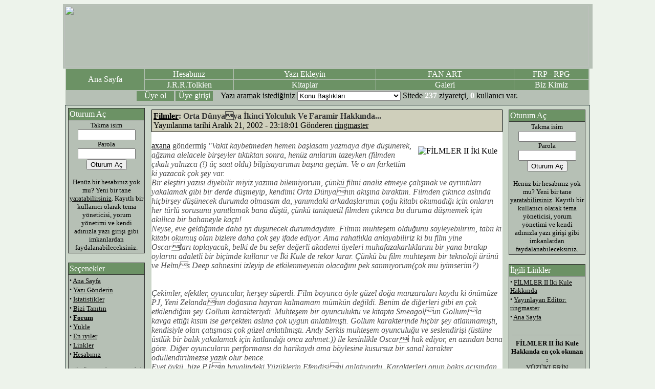

--- FILE ---
content_type: text/html
request_url: http://www.yuzuklerinefendisi.com/article.php?thold=-1&mode=flat&order=0&sid=866
body_size: 25264
content:
























































<!DOCTYPE HTML PUBLIC "-//W3C//DTD HTML 4.01 Transitional//EN">
<html>
<head>
<title>Yuzuklerin Efendisi / Turkiye      LOTR / Turkey</title>
<META HTTP-EQUIV="Content-Type" CONTENT="text/html; charset=utf-8">
<META NAME="AUTHOR" CONTENT="Yuzuklerin Efendisi / Turkiye      LOTR / Turkey">
<META NAME="COPYRIGHT" CONTENT="Copyright (c) 2001 by Yuzuklerin Efendisi / Turkiye      LOTR / Turkey">
<META NAME="KEYWORDS" CONTENT="Yuzuklerin Efendisi, Tolkien, yuzuk Kardesligi ,Turkiye , Gandalf, Frodo, FRP, Ring, Lord of the Rings, Ring ">
<META NAME="DESCRIPTION" CONTENT="Yuzuklerin Efendisi">
<LINK REL="StyleSheet" HREF="themes/deviantNuke/style/style.css" TYPE="text/css">


<link rel="icon" href="images/site.ico" type="image/x-icon"><SCRIPT type="text/javascript">
<!--
function showimage() {
if (!document.images)
return
document.images.avatar.src=
'http://www.yuzuklerinefendisi.com/images/forum/avatar/' + document.Register.user_avatar.options[document.Register.user_avatar.selectedIndex].value
}
//-->
</SCRIPT>

<SCRIPT type="text/javascript">

<!--
function x () {
return;
}

function DoSmilie(addSmilie) {

var addSmilie;
var revisedMessage;
var currentMessage = document.coolsus.message.value;
revisedMessage = currentMessage+addSmilie;
document.coolsus.message.value=revisedMessage;
document.coolsus.message.focus();
return;
}

function DoPrompt(action) {
var revisedMessage;
var currentMessage = document.coolsus.message.value;

if (action == "url") {
var thisURL = prompt("Enter the URL for the link you want to add.", "http://");
var thisTitle = prompt("Enter the web site title", "Page Title");
var urlBBCode = "[URL="+thisURL+"]"+thisTitle+"[/URL]";
revisedMessage = currentMessage+urlBBCode;
document.coolsus.message.value=revisedMessage;
document.coolsus.message.focus();
return;
}

if (action == "email") {
var thisEmail = prompt("Enter the email address you want to add.", "");
var emailBBCode = "[EMAIL]"+thisEmail+"[/EMAIL]";
revisedMessage = currentMessage+emailBBCode;
document.coolsus.message.value=revisedMessage;
document.coolsus.message.focus();
return;
}

if (action == "bold") {
var thisBold = prompt("Enter the text that you want to make bold.", "");
var boldBBCode = "[B]"+thisBold+"[/B]";
revisedMessage = currentMessage+boldBBCode;
document.coolsus.message.value=revisedMessage;
document.coolsus.message.focus();
return;
}

if (action == "italic") {
var thisItal = prompt("Enter the text that you want to make italic.", "");
var italBBCode = "[I]"+thisItal+"[/I]";
revisedMessage = currentMessage+italBBCode;
document.coolsus.message.value=revisedMessage;
document.coolsus.message.focus();
return;
}

if (action == "image") {
var thisImage = prompt("Enter the URL for the image you want to display.", "http://");
var imageBBCode = "[IMG]"+thisImage+"[/IMG]";
revisedMessage = currentMessage+imageBBCode;
document.coolsus.message.value=revisedMessage;
document.coolsus.message.focus();
return;
}

if (action == "quote") {
var quoteBBCode = "[QUOTE]  [/QUOTE]";
revisedMessage = currentMessage+quoteBBCode;
document.coolsus.message.value=revisedMessage;
document.coolsus.message.focus();
return;
}

if (action == "code") {
var codeBBCode = "[CODE]  [/CODE]";
revisedMessage = currentMessage+codeBBCode;
document.coolsus.message.value=revisedMessage;
document.coolsus.message.focus();
return;
}

if (action == "listopen") {
var liststartBBCode = "[LIST]";
revisedMessage = currentMessage+liststartBBCode;
document.coolsus.message.value=revisedMessage;
document.coolsus.message.focus();
return;
}

if (action == "listclose") {
var listendBBCode = "[/LIST]";
revisedMessage = currentMessage+listendBBCode;
document.coolsus.message.value=revisedMessage;
document.coolsus.message.focus();
return;
}

if (action == "listitem") {
var thisItem = prompt("Enter the new list item. Note that each list group must be preceeded by a List Close and must be ended with List Close.", "");
var itemBBCode = "[*]"+thisItem;
revisedMessage = currentMessage+itemBBCode;
document.coolsus.message.value=revisedMessage;
document.coolsus.message.focus();
return;
}

}
//--></SCRIPT>

<script type="text/javascript">
<!--
function openwindow(){
	window.open ("","Help","toolbar=no,location=no,directories=no,status=no,scrollbars=yes,resizable=no,copyhistory=no,width=600,height=400");
}
//-->
</SCRIPT>

</head>

<body bgcolor="#EDF3EB" text="#000000" link="#000000" vlink="#000000" alink="#000000">

<!----- Logo Area ----->
<table cellpadding="2" cellspacing="1" width="675" border="0" align="center" bgcolor="#B6C0B5">
<tr>
<td>
<script type='text/javascript'>
/*
   var m3_u = (location.protocol=='https:'?'https://ads.vargonen.net/www/delivery/ajs.php':'http://ads.vargonen.net/www/delivery/ajs.php');
   var m3_r = Math.floor(Math.random()*99999999999);
   if (!document.MAX_used) document.MAX_used = ',';
   document.write ("<scr"+"ipt type='text/javascript' src='"+m3_u);
   document.write ("?zoneid=27");
   document.write ('&amp;cb=' + m3_r);
   if (document.MAX_used != ',') document.write ("&amp;exclude=" + document.MAX_used);
   document.write (document.charset ? '&amp;charset='+document.charset : (document.characterSet ? '&amp;charset='+document.characterSet : ''));
   document.write ("&amp;loc=" + escape(window.location));
   if (document.referrer) document.write ("&amp;referer=" + escape(document.referrer));
   if (document.context) document.write ("&context=" + escape(document.context));
   if (document.mmm_fo) document.write ("&amp;mmm_fo=1");
   document.write ("'><\/scr"+"ipt>");
  */
</script>


<img src="themes/deviantNuke/images/lord_top.png" alt="" height="120" width="1024"/> 
<!-----
<object classid="clsid:D27CDB6E-AE6D-11cf-96B8-444553540000"
        codebase="http://download.macromedia.com/pub/shockwave/cabs/flash/swflash.cab#version=9,0,28,0"
        id="bellekmarket_h60_fn6" width="1024" height="120">
        <param name="movie" value="themes/deviantNuke/images/banner3.swf">
        <param name="bgcolor" value="#FFFFFF">
        <param name="quality" value="high">
        <param name="allowscriptaccess" value="samedomain">
        <embed type="application/x-shockwave-flash"
          pluginspage="http://www.adobe.com/shockwave/download/index.cgi?P1_Prod_Version=ShockwaveFlash"
          name="bellekmarket_h60_fn6" width="1024" height="120" src="themes/deviantNuke/images/banner3.swf" bgcolor="#FFFFFF" 
          quality="high" allowscriptaccess="samedomain">
        <noembed>
        </noembed>
        </embed>
</object>
----->

</td><td>
</td></td>
<table cellpadding="0" cellspacing="0" width="1024" border="0" align="center" bgcolor="#B6C0B5">
<tr>
<td>
<table cellpadding="0" cellspacing="0" width="1024" border="0" align="center" bgcolor="#B6C0B5">
<tr>
<td>

</td>
</tr>
<tr>
<td>

<!----- Top Navigation Buttons ----->
<table cellpadding="1" cellspacing="1" width="100%" border="0" align="center" bgcolor="#B6C0B5">
<tr>
<td width="16%" rowspan="2" bgcolor="#6C9265" class="cellbox" align="center" style="cursor:hand" onMouseOver="this.style.background='#738278'" onMouseOut="this.style.background='#6C9265'" onClick="window.location.href='/'"><font color="#ffffff">  Ana Sayfa </td>
<td width="16%" bgcolor="#6C9265" class="cellbox" align="center" style="cursor:hand" onMouseOver="this.style.background='#738278'" onMouseOut="this.style.background='#6C9265'" onClick="window.location.href='user.php'"><font color="#ffffff"> Hesabınız</font></a></td>
<td width="32%" bgcolor="#6C9265" class="cellbox" align="center" style="cursor:hand" onMouseOver="this.style.background='#738278'" onMouseOut="this.style.background='#6C9265'" onClick="window.location.href='submit.php'"><font color="#ffffff"> Yazı Ekleyin</font></td>
<td width="32%"  bgcolor="#6C9265" class="cellbox" align="center" style="cursor:hand" onMouseOver="this.style.background='#738278'" onMouseOut="this.style.background='#6C9265'" onClick="window.location.href='magazine.php'"  ><font color="#ffffff">FAN ART</font>  </td>
<td width="16%" bgcolor="#6C9265" class="cellbox" align="center" style="cursor:hand" onMouseOver="this.style.background='#738278'" onMouseOut="this.style.background='#6C9265'" onClick="window.location.href='frp.php'"><font color="#ffffff">FRP - RPG</font></td>
</tr>
<tr>
<td width="16%" bgcolor="#6C9265" class="cellbox" align="center" style="cursor:hand" onMouseOver="this.style.background='#738278'" onMouseOut="this.style.background='#6C9265'" onClick="window.location.href='tolkien.php'"><font color="#ffffff">  J.R.R.Tolkien </font></td>
<td width="16%" bgcolor="#6C9265" class="cellbox" align="center" style="cursor:hand" onMouseOver="this.style.background='#738278'" onMouseOut="this.style.background='#6C9265'" onClick="window.location.href='kitaplar.php'"><font color="#ffffff">  Kitaplar</font></td>
<td width="16%" bgcolor="#6C9265" class="cellbox" align="center" style="cursor:hand" onMouseOver="this.style.background='#738278'" onMouseOut="this.style.background='#6C9265'" onClick="window.location.href='gallery.php'"><font color="#ffffff">  Galeri</font></td>
<td width="16%"  bgcolor="#6C9265" class="cellbox" align="center" style="cursor:hand" onMouseOver="this.style.background='#738278'" onMouseOut="this.style.background='#6C9265'" onClick="window.location.href='bizkimiz.php'"  ><font color="#ffffff">Biz Kimiz</font>  </td>
</tr>
<tr>
<td colspan="6">
<!----- Login Box ----->
<table cellpadding="0" cellspacing="0" width="746" border="0" align="center">
<tr bgcolor="#B6C0B5" >
<!----- Topics Selection Box ----->
<td width="73px"  bgcolor="#6C9265" class="cellbox" align="center" style="cursor:hand" onMouseOver="this.style.background='#738278'" onMouseOut="this.style.background='#6C9265'" onClick="window.location.href='user.php'"  ><font color="#ffffff">Üye ol</font>  </td>
<td width="3px"></td>
<td width="73px"  bgcolor="#6C9265" class="cellbox" align="center" style="cursor:hand" onMouseOver="this.style.background='#738278'" onMouseOut="this.style.background='#6C9265'" onClick="window.location.href='user.php'"  ><font color="#ffffff">Üye girişi</font>  </td>
<td width="15px"></td>
</td><td><form action="search.php" method="get">
<td bgcolor="#B6C0B5" valign="center">
<font class="formtexts">  Yazı aramak istediğiniz 
<select class="formtexts" name="topic"onChange='submit()'>
<option value="">Konu Başlıkları</option>
<option  value="44"></option>
<option  value="33">> GENEL / Yüzüklerin Efendisi</option>
<option  value="43">Bitmemiş Öyküler Çevirileri.</option>
<option  value="41">Editörün Seçimi / Özel Yazılar</option>
<option  value="45">Filmler / The Hobbit</option>
<option  value="32">FİLMLER I Yüzük Kardeşliği</option>
<option  value="36">FİLMLER II İki Kule</option>
<option  value="38">FİLMLER III Kralın Dönüşü</option>
<option  value="42">Hikayeler</option>
<option  value="35">LOTR : FRP/RPG</option>
<option  value="37">LOTR / Elf Dili</option>
<option  value="34">LOTR / J.R.R. Tolkien</option>
<option  value="31">LOTR / Medyada yüzükler</option>
<option  value="40">YAZILAR / Genel</option>
<option  value="39">YAZILAR / Ortadünya Yazıları</option>
<option  value="30">yuzuklerinefendisi.COM sitesi</option>
</select></font><td><table align="center" width="100%" border="0" cellspacing="0" cellpadding="0" bgcolor="">
        <tr> 
          <td><div align="center"><font color="#FFFFFF"></font>  Sitede&nbsp;<font color="#FFFFFF"><b>237</b></font>&nbsp;ziyaretçi,&nbsp;<font color="#FFFFFF"><b>0</b></font>&nbsp;kullanıcı var.<br><table width="100%"></table></center></div> </td>
        </tr>
      </table></td></td></form>


  
<table width="745" border="0"><tr><td width="270"></td></tr></table></tr>
</table>
</td></td>
</tr>
</table>
</td>
</tr>
</table>
</td>
</tr>
</table>


<!----- Begin of Main Content Table ----->
<table width="1024" cellpadding="0" cellspacing="1" border="0" bgcolor="#374646" align="center">
<tr valign="top">
<td valign="top">
<table width="1024" cellpadding="5" cellspacing="0" border="0" bgcolor="#CBD6C9" align="center">
<tr valign="top">
<td width="150" valign="top">
<!----- Side Box ----->
<table bgcolor="#333333" border="0" cellpadding="2" cellspacing="1" width="150">
<tr>
<td bgcolor="#6C9265" align="left">
<font color="#ffffff">Oturum Aç</font>
</td>
</tr>
<tr valign="top">
<td bgcolor="#B6C0B5">
<form action="user.php" method="post"><center><font size="2">Takma isim<br><input type="text" name="uname" size="12" maxlength="25"><br>Parola<br><input type="password" name="pass" size="12" maxlength="20"><br><input type="hidden" name="op" value="login"><input type="submit" value="Oturum Aç"></font></center></form><center><font size="2">Henüz bir hesabınız yok mu? Yeni bir tane <a href="user.php">yaratabilirsiniz</a>. Kayıtlı bir kullanıcı olarak tema yöneticisi, yorum yönetimi ve kendi adınızla yazı girişi gibi imkanlardan faydalanabileceksiniz.</font></center>
</td>
</tr>
</table>
<br>


<!----- Side Box ----->
<table bgcolor="#333333" border="0" cellpadding="2" cellspacing="1" width="150">
<tr>
<td bgcolor="#6C9265" align="left">
<font color="#ffffff">Seçenekler</font>
</td>
</tr>
<tr valign="top">
<td bgcolor="#B6C0B5">
<font size="2"><strong><big>·</big></strong> <a href="index.php">Ana Sayfa</a><br>
<strong><big>·</big></strong> <a href="submit.php">Yazı Gönderin</a><br>
<strong><big>·</big></strong> <a href="stats.php">İstatistikler</a><br>
<strong><big>·</big></strong> <a href="friend.php">Bizi Tanıtın</a><br>
<strong><big>·</big></strong> <a
href="forum.php"><b>Forum</b></a><br>
<strong><big>·</big></strong> <a 
href="yukle.php">Yükle</a><br>
<strong><big>·</big></strong> <a 
href="top.php">En iyiler</a><br>
<strong><big>·</big></strong> <a href="linkler.php">Linkler</a><br>
<strong><big>·</big></strong> <a href="user.php">Hesabınız</a><br>
<br>
<strong><big> </big></strong> 
YÜZÜKLERİN EFENDİSİ<br /><br />
<img src="themes/deviantNuke/images/arrow.gif">
<a href="tolkien.php">J.R.R.Tolkien</a><br>
<table width="70%" align="center">
Hayatı, eserleri, kronoloji, röportaj, resimler...</table><br />
<img src="themes/deviantNuke/images/arrow.gif">
<a href="kitaplar.php">Kitaplar</a><br>
<table width="70%" align="center">
Özetler, kapak örnekleri, incelemeler...</table>
<br />
<img src="themes/deviantNuke/images/arrow.gif">
<a href="gallery.php">Resim Galerisi</a><br>
<table width="70%" align="center">
Sanatçılara göre sınıflandırılmış 100'lerce resim...</table><br />
<p align="left" style="font-size:9px">




<br><b></b><br></font>
</td>
</tr>
</table>
<br>


<!----- Side Box ----->
<table bgcolor="#333333" border="0" cellpadding="2" cellspacing="1" width="150">
<tr>
<td bgcolor="#6C9265" align="left">
<font color="#ffffff">Önceki Yazılar</font>
</td>
</tr>
<tr valign="top">
<td bgcolor="#B6C0B5">
<font size="2"><b>Mart 21, 2013 - 08:08:57</b><br><strong><big>&middot;</big></strong>&nbsp;<a href="article.php?sid=2136&amp;mode=thread&amp;order=0&amp;thold=0">Kızıl Yolculuk</a> (1)<br>
<br><b>Kasım 07, 2012 - 16:17:32</b><br><strong><big>&middot;</big></strong>&nbsp;<a href="article.php?sid=2135&amp;mode=thread&amp;order=0&amp;thold=0">Bitmemiş Öyküler Çıktı</a> (10)<br>
<br><b>Kasım 07, 2012 - 16:00:58</b><br><strong><big>&middot;</big></strong>&nbsp;<a href="article.php?sid=2134&amp;mode=thread&amp;order=0&amp;thold=0">Rohan ve Türk Benzerliği Üzerine</a> (0)<br>
<br><b>Kasım 07, 2012 - 15:56:46</b><br><strong><big>&middot;</big></strong>&nbsp;<a href="article.php?sid=2133&amp;mode=thread&amp;order=0&amp;thold=0">Hobbit Fragmanları</a> (0)<br>
<br><b>Aralık 21, 2011 - 08:18:56</b><br><strong><big>&middot;</big></strong>&nbsp;<a href="article.php?sid=2132&amp;mode=thread&amp;order=0&amp;thold=0">Hobbit Trailer</a> (0)<br>
<br><b>Ekim 10, 2011 - 10:09:41</b><br><strong><big>&middot;</big></strong>&nbsp;<a href="article.php?sid=2131&amp;mode=thread&amp;order=0&amp;thold=0">Orta Dünya Tarihi: Kayıp Yol ve Diğer Yazılar (2)</a> (0)<br>
<br><b>Haziran 13, 2011 - 10:37:47</b><br><strong><big>&middot;</big></strong>&nbsp;<a href="article.php?sid=2130&amp;mode=thread&amp;order=0&amp;thold=0">Orta Dünya Tarihi: Kayıp Yol ve Diğer Yazılar (1)</a> (5)<br>
<br><b>Haziran 13, 2011 - 10:34:53</b><br><strong><big>&middot;</big></strong>&nbsp;<a href="article.php?sid=2129&amp;mode=thread&amp;order=0&amp;thold=0">Hobbit Vizyon Tarihleri ve Isimleri Açıklandı!</a> (0)<br>
<br><b>Haziran 13, 2011 - 10:18:39</b><br><strong><big>&middot;</big></strong>&nbsp;<a href="article.php?sid=2128&amp;mode=thread&amp;order=0&amp;thold=0">Oyun Fikirleri</a> (2)<br>
<br><b>Aralık 03, 2010 - 08:08:20</b><br><strong><big>&middot;</big></strong>&nbsp;<a href="article.php?sid=2127&amp;mode=thread&amp;order=0&amp;thold=0">BBC Tolkien röportajı</a> (0)<br>
<br><b>Kasım 22, 2010 - 11:15:26</b><br><strong><big>&middot;</big></strong>&nbsp;<a href="article.php?sid=2126&amp;mode=thread&amp;order=0&amp;thold=0">The Hobbit icin Gazete Ilani</a> (2)<br>
<br><b>Ekim 22, 2010 - 11:31:19</b><br><strong><big>&middot;</big></strong>&nbsp;<a href="article.php?sid=2125&amp;mode=thread&amp;order=0&amp;thold=0">Hobbit oyuncuları</a> (10)<br>
<br><b>Ekim 13, 2010 - 09:27:41</b><br><strong><big>&middot;</big></strong>&nbsp;<a href="article.php?sid=2124&amp;mode=thread&amp;order=0&amp;thold=0">Yüzüklerin Efendisi'nin Sırrı Ne? </a> (2)<br>
<br><b>Haziran 02, 2010 - 07:54:36</b><br><strong><big>&middot;</big></strong>&nbsp;<a href="article.php?sid=2122&amp;mode=thread&amp;order=0&amp;thold=0">HOBBİT TEHLİKEDE</a> (4)<br>
<br><b>Nisan 06, 2010 - 09:13:39</b><br><strong><big>&middot;</big></strong>&nbsp;<a href="article.php?sid=2121&amp;mode=thread&amp;order=0&amp;thold=0">Muhiddin-i Arabi'nin Eserleriyle Lotr ve Silmirallion'a Bakın</a> (5)<br>
<br><b>Nisan 06, 2010 - 09:13:33</b><br><strong><big>&middot;</big></strong>&nbsp;<a href="article.php?sid=2120&amp;mode=thread&amp;order=0&amp;thold=0">Gölgelerin İçinden</a> (0)<br>
<br><b>Ocak 19, 2010 - 08:58:13</b><br><strong><big>&middot;</big></strong>&nbsp;<a href="article.php?sid=2119&amp;mode=thread&amp;order=0&amp;thold=0">Born of Hope. LOTR Fan Filmi</a> (11)<br>
<br><b>Ocak 08, 2010 - 15:45:13</b><br><strong><big>&middot;</big></strong>&nbsp;<a href="article.php?sid=2118&amp;mode=thread&amp;order=0&amp;thold=0">Hobbit'le İlgili Bazı Sorular</a> (0)<br>
<br><b>Ocak 08, 2010 - 15:44:59</b><br><strong><big>&middot;</big></strong>&nbsp;<a href="article.php?sid=2117&amp;mode=thread&amp;order=0&amp;thold=0">Mucizeler Savaşı</a> (6)<br>
<br><b>Ocak 08, 2010 - 15:44:38</b><br><strong><big>&middot;</big></strong>&nbsp;<a href="article.php?sid=2116&amp;mode=thread&amp;order=0&amp;thold=0">LOTR Filmlerindeki Sinir Bozucu Sahneler</a> (18)<br>
<br><br><a href="search.php?min=25&amp;type=stories&amp;category="><b>Eski Yazılar</b></a>
</font>
</td>
</tr>
</table>
<br>


</td><td width="100%" height="100%" align="center" valign="top">
<table width="100%" border="0"><tr><td valign="top">
<table border="0" cellpadding="0" cellspacing="0" bgcolor="#ffffff" width="100%"><tr><td>
<table border="0" cellpadding="1" cellspacing="0" bgcolor="#000000" width="100%"><tr><td>
<table border="0" cellpadding="3" cellspacing="0" bgcolor="#cfcfbb" width="100%"><tr><td align="left">
<font class="option" color="#363636"><b><a href="categories.php?op=newindex&amp;catid=4">Filmler</a>: Orta Dünyaya İkinci Yolculuk Ve Faramir Hakkında...</b></font><br>
<font class="content">Yayınlanma tarihi Aralık 21, 2002 - 23:18:01 Gönderen <a href="www.yuzuklerinefendisi.com">ringmaster</a></td></tr></table></td></tr></table><br><a href="search.php?query=&amp;topic=36"><img src="images/topics/twotowers.jpg" border="0" Alt="FİLMLER II İki Kule" align="right" hspace="10" vspace="10"></a>
<font class="content" color="#505050"><a href="user.php?op=userinfo&amp;uname=axana">axana</a> göndermiş <i>"Vakit kaybetmeden hemen başlasam yazmaya diye düşünerek, ağzıma alelacele birşeyler tıktıktan sonra, henüz anılarım tazeyken (filmden çıkalı yalnızca (!) üç saat oldu) bilgisayarımın başına geçtim. Ve o an farkettim ki yazacak çok şey var.<br />
Bir eleştiri yazısı diyebilir miyiz yazıma bilemiyorum, çünkü filmi analiz etmeye çalışmak ve ayrıntıları yakalamak gibi bir derde düşmeyip, kendimi Orta Dünyanın akışına bıraktım. Filmden çıkınca aslında hiçbirşey düşünecek durumda olmasam da, yanımdaki arkadaşlarımın çoğu kitabı okumadığı için onların her türlü sorusunu yanıtlamak bana düştü, çünkü taniquetil filmden çıkınca bu duruma düşmemek için akıllıca bir bahaneyle kaçtı! <br />
Neyse, eve geldiğimde daha iyi düşünecek durumdaydım. Filmin muhteşem olduğunu söyleyebilirim, tabii ki kitabı okumuş olan bizlere daha çok şey ifade ediyor. Ama rahatlıkla anlayabiliriz ki bu film yine Oscarları toplayacak, belki de bu sefer değerli akademi üyeleri muhafazakarlıklarını bir yana bırakıp oylarını adaletli bir biçimde kullanır ve İki Kule de rekor kırar. Çünkü bu film muhteşem bir teknoloji ürünü ve Helms Deep sahnesini izleyip de etkilenmeyenin olacağını pek sanmıyorum(çok mu iyimserim?)<br />
<br><br>Çekimler, efektler, oyuncular, herşey süperdi. Film boyunca öyle güzel doğa manzaraları koydu ki önümüze PJ, Yeni Zelandanın doğasına hayran kalmamam mümkün değildi. Benim de diğerleri gibi en çok etkilendiğim şey Gollum karakteriydi. Muhteşem bir oyunculuktu ve kitapta Smeagolun Gollumla kavga ettiği kısım ise gerçekten aslına çok uygun anlatılmıştı. Gollum karakterinde hiçbir şey atlanmamıştı, kendisiyle olan çatışması çok güzel anlatılmıştı. Andy Serkis muhteşem oyunculuğu ve seslendirişi (üstüne üstlük bir balık yakalamak için katlandığı onca zahmet:)) ile kesinlikle Oscarı hak ediyor, en azından bana göre. Diğer oyuncuların performansı da harikaydı ama böylesine kusursuz bir sanal karakter ödüllendirilmezse yazık olur bence.<br />
Evet öykü, bize PJın hayalindeki Yüzüklerin Efendisini anlatıyordu. Karakterleri onun bakış açısından görüyorduk. Mesela Aragorn'un hem Eowyn ile, hem de Arwen ile olan aşklarına pek çok şey katmış PJ, belki hasılatı düşünerek, belki değil. Açıkçası ben Aragorn ile Eowyn arasında daha belirsiz ve gizemli bir ilişki olduğunu düşünüyorum. Eowyn Aragorna aşık, ama onu ancak uzaktan seviyor, sanki daha çok hayran gibi. Aragorn ise buna karşılık verip Eowyni umutlandırmak istemiyor. Buz gibi soğuk, ama çok zarif. Filmde çok daha sıcakkanlı ve kitaptaki kadar gizemli olmayan bir Eowyn gördük bence. Olayları yer yer onun gözünden izlediğimiz için mi acaba? Onun hissettiklerini büyük ölçüde anlatmış PJ filmde. Bu bazı açılardan iyi olmuş tabii, ama Aragornla olan ilişkisinin gizemini bozmuş.<br />
Bir sahnede gülmeden edemedim, belki bana kızacaksınız ama: Aragornun düştüğü, baygınken Arwenin kendisini öptüğü ve Vaların lütfu üzerinde olsun türünden bir şey söylediği sahne. Onu izleyen bölümde atı gelip onun ağzına doğru uzatıyordu başını, o sırada Aragorn da Arwenin kendisini öptüğünü görür gibiydi. Kimse gülmedi salonda bizden başka, ama çok komik bir tesadüftü. Acaba PJ bilerek mi yapmış diye düşünmeden edemedim.<br />
İki filmin geneline bakarsak PJın kendinden kattığı en iyi şey Gimli diyebilirim. Bu filmdeki espiriler o kadar yerinde ve güzel ki, gülmekten yerlere yattığınızdan eminim. Böylece Legolas ve Gimlinin arkadaşlığını da anlatmış oluyor, hem de çok güzel bir biçimde. Üstelik bu bölümler kitapta olmadığı için de hem beklemiyorsunuz, hem de çok hoşunuza gidiyor.(yerinde bilgilerden biri: kadın cüceler ve sakalları!) En çok sevindiğim şey Gimli ile Legolasın Miğfer Dibi savaşında yaptıkları ork biçme yarışının filmde de yapılmış olması. Bir o kadar üzüldüğüm de Baruk Khazad! Khazad ai öenu! çığlığını duyamamamızdı:(<br />
Sanırım artık şu yargıya vardım: Her uyarlamada birazcık bile olsa bir karakter atlanıyor veya yönetmenin zevkine göre değiştiriliyor. Bu filmde kurbanımız Faramir. Filmde ne onun Boromirden farklı olan yanı anlatılmış, ne de onun yüzüğü görmeden geri çevirmesi. Hatta tam tersine bu ikisini Denethora götürün, ona benden çok değerli bir hediye diyor. Yaptığı hatayı da nasıl oluyorsa Osgiliathı savunduktan sonra anlıyor. Tam bir zalim olarak lanse edilmiş. Yani kitabı okumayan ve ilk filme gidenler rahatça söyleyebilirler Aaaaaa bak, ne kadar da abisine benziyor diye. Peter fiziksel olarak da kişilik olarak da Boromire benzediğini düşündü herhalde kitabı okurken. Üçüncü filmde nasıl iyiye dönüşecek merak ediyorum. Bence en büyük kayıp buydu filmde, hem de nedensiz bir kayıp: Arwenin daha çok rolü olmasını Liv Tylerın ününe bağlayabiliriz ama Faramir karakterinin bu şekilde değiştirilmesini nasıl  açıklayabiliriz bilmiyorum. Ayrıca o kadar hayal ettiğim (faramirin seçimini okuyanlar bilir:)) Henneth Annunde günbatımı da yoktu. Faramir o kadar zalimdi ki onları zindana attı!<br />
Frodo, ilk filmden daha az göstermiş de olsa yine yüzüğü çıkarıp çıkarıp duruyor ve yine sık sık düşkünleri oynuyor. Ama yine de yüzüğün onu ele geçirmeye başladığını görüyoruz. PJ bunu özellikle vurgulamak istemiş ve başarmış. Ama yine de, yüzük gücünün doruğundayken bile Frodonun Same kılıç çekeceğini sanmıyorum. Onlar arasındaki dostluğu bu kadar hafife alamayız.<br />
Entleri beğendiğimi söyleyebilirim. Ağaçsakalın John Howe çizimine ne kadar benzediği benim de dikkatimi çekti. Biraz daha iri olmalarını beklemiştim sadece. Onlar ağaçların çobanları ama boyları ağaçlardan daha kısa. Yine de John Rhys-Daviesi kutlamak gerekir, çok güzel seslendirmiş. Uzun ve yavaş konuşuyorlar, tam kitaptaki gibi. Ama gerçekten de Ent içeceği yok, bunu Extended DVDye saklamanın anlamı ne, anlayamıyorum.<br />
Legolasa ise biraz haksızlık edilmiş sanırım, ama bunun ilk filmle dengeyi sağladığında haklı olabilir Corombat. Kabul etmek gerekir ki, ilk filmde genç kızların (Allah allah, ben de onlardan biriyim ama-yanlış anlamayın, ah Legolasçılardan değilim tabii ki-) ilgisini çekmek için rolünü genişletmişlerdi. Yine de onun insanları küçümsemesi gerekmezdi:(<br />
Müziklerse, yine bizi Orta Dünyanın, öykünün içine götüren unsurlardandı. İlk filmde dikkat etmişsinizdir belki, Shore Khazad-dum müziğini birçok yerde kullanmıştı, şimdi de (özellikle elflerin olduğu kısımlarda) Lothloriendeki müziği kullanmış. Arkadaşlarımın biri (durun durun, tabii ki taniquetil değil) bu müziği ilahiye benzettiğini söyledi, ne kulak ama! Şaka bir yana, ben o bölümü gerçekten de sevmiştim. Bitişte çalan şarkı da sanırım Gollums Songdu ve de çok güzeldi. Soundtrack bir gelsin hele de analizini yapalım. Alt yazılardaysa Orta Dünyadaki lehçelerin farklılıkları yansıtılmıştı, bu nedenle onları kutlamak gerekir diye düşünüyorum ama filmde bu çok belli olmadığı için (goodu âlâ diye çevirmişler mesela, mamayı ise ana) milletin alayına maruz kaldı. Hele hemşirem bölümünde kopmak için fırsat bekleyen arkadaşlarım yerlere yattılar.<br />
Sonuç olarak Peter Jackson çok uğraşarak böyle bir başyapıta yakışan bir iş ortaya çıkarmış. Yapabileceğinin en iyisini yapmış diyebilirim. Niye bitti ki film sanki? (aslında bitirdikleri nokta da iyi olmuş ama Sarumanın asasının kırılışını görmek isterdim.<br />
Odeonda en büyük salonda en arkadaydık. Ankaralılar kaçırdınız fırsatı öyle olsun! Film arasında gri sivri şapkalı ve cüppeli bir adam duruyordu kapıda. Gandalf yapmak istemişler, yandan yaklaşınca baya benzettim, boynuna sarılasım geldi ama dedim abartmiim...<br />
İşte böyle. Yazıyı gönderince söylemediğim birsürü şey çıkacağına eminim. Sizlere içimi dökmüş oldum böylece. Faramire yazık oldu. Arwense bıraktığımız gibi. Valardan bayağı söz etmişler dikkatimi çekti, ama Silmarillionu okumayan ne anlayacak merak ediyorum. Sonuç olarak İki Kule ile ilgili rüyalar görmeyi umarak iyi geceler dileyeyim bari...<br />
NOT: Herhalde yazıyı nasıl bir ruh hali içinde yazdığımı anlamışsınızdır. Bu nedenle güzel bir yazı bekleyenlere özrü bir borç biliyorum."</i>
</font>
</td></tr></table><br>


</td><td>&nbsp;</td><td valign="top">
<!----- Side Box ----->
<table bgcolor="#333333" border="0" cellpadding="2" cellspacing="1" width="150">
<tr>
<td bgcolor="#6C9265" align="left">
<font color="#ffffff">Oturum Aç</font>
</td>
</tr>
<tr valign="top">
<td bgcolor="#B6C0B5">
<form action="user.php" method="post"><center><font size="2">Takma isim<br><input type="text" name="uname" size="12" maxlength="25"><br>Parola<br><input type="password" name="pass" size="12" maxlength="20"><br><input type="hidden" name="op" value="login"><input type="submit" value="Oturum Aç"></font></center></form><center><font size="2">Henüz bir hesabınız yok mu? Yeni bir tane <a href="user.php">yaratabilirsiniz</a>. Kayıtlı bir kullanıcı olarak tema yöneticisi, yorum yönetimi ve kendi adınızla yazı girişi gibi imkanlardan faydalanabileceksiniz.</font></center>
</td>
</tr>
</table>
<br>


<!----- Side Box ----->
<table bgcolor="#333333" border="0" cellpadding="2" cellspacing="1" width="150">
<tr>
<td bgcolor="#6C9265" align="left">
<font color="#ffffff">İlgili Linkler</font>
</td>
</tr>
<tr valign="top">
<td bgcolor="#B6C0B5">
<font size="2"><strong><big>&middot;</big></strong>&nbsp;<a href="search.php?topic=36">FİLMLER II İki Kule Hakkında</a><br>
<strong><big>&middot;</big></strong>&nbsp;<a href="search.php?author=ringmaster">Yayınlayan Editör: ringmaster</a><br>
<strong><big>&middot;</big></strong>&nbsp;<a href="http://www.yuzuklerinefendisi.com" target="new">Ana Sayfa</a><br>
</font><br><hr noshade width="95%" size="1"><center><font size="2"><b>FİLMLER II İki Kule Hakkında en çok okunan :</b><br>
<a href="article.php?sid=1129">YÜZÜKLERİN EFENDİSİ-İKİ KULE(FİLMDE KAPALI KALAN ELFÇE REPLİKLER ve DİĞER DİLLER</a></font></center><br><br>
<table border="0" width="100%"><tr><td align="left">
</td><td align="right">
<a href="print.php?sid=866"><img src="images/print.gif" border=0 Alt="Yazıcı Dostu Sayfa" width="15" height="11"></a>&nbsp;&nbsp;<a href="friend.php?op=FriendSend&amp;sid=866"><img src="images/friend.gif" border="0" Alt="Bu Yazıyı bir Arkadaşınıza Gönderin" width="15" height="11"></a>
</td></tr></table>

</td>
</tr>
</table>
<br>


</td></tr></table>


<!-- COMMENTS NAVIGATION BAR START -->

<table width="99%" border="0" cellspacing="0" cellpadding="0">
<tr><td bgcolor="#B6C0B5" align="center"><font size="2" color="#000000">"<a href="categories.php?op=newindex&amp;catid=4">Filmler</a>: Orta Dünyaya İkinci Yolculuk Ve Faramir Hakkında..." | <a href="user.php"><font color="#000000">Oturum Aç/Yeni Hesap Yarat</font></a> | <B>18</B> yorum</font></td></tr>
<tr><td bgcolor="#B6C0B5" align="center" width="100%">
<table border="0"><tr><td><font size="2">
<form method="get" action="article.php">
<font color="#000000">Puan</font> <select name="thold">
<option value="-1" selected>-1</option>
<option value="0">0</option>
<option value="1">1</option>
<option value="2">2</option>
<option value="3">3</option>
<option value="4">4</option>
<option value="5">5</option>
</select> <select name=mode><option value="nocomments">Yorum Yok</option>
<option value="nested">İç içe</option>
<option value="flat" selected>Düz</option>
<option value="thread">İlmek</option>
</select> <select name="order"><option value="0" selected>En Eski En Önce</option>
<option value="1">En Yeni En Önce</option>
<option value="2">En Yüksek Puan En Önce</option>
</select>
<input type="hidden" name="sid" value="866">
<input type="submit" value="Yenile"></form>
</form></font></td></tr></table>
</td></tr><tr><td bgcolor="#B6C0B5" align="center"><font size="1">Yorumlar gönderene aittir. İçeriğinden hiçbir şekilde site ve site yönetimi sorumlu tutulamaz.</font></td></tr>
</table>

<!-- COMMENTS NAVIGATION BAR END -->

<a name="6002"></a><table width="99%" border="0"><tr bgcolor="#B6C0B5"><td width="500"><b>Re: Orta Dünyaya İkinci Yolculuk Ve Faramir Hakkında...</b> <font size="2">(Puan: 1)<br>Gönderen <a href="mailto:taniquetil@mynet.com">Taniquetil</a> <b>(taniquetil@mynet.com)</b> Tarih: Aralık 21, 2002 - 23:22:27<br>(<a href="user.php?op=userinfo&amp;uname=Taniquetil">Kullanıcı Bilgisi</a> | <a href="replypmsg.php?send=1&amp;uname=Taniquetil">Mesaj Gönder</a>) </font></td></tr><tr><td>axana haklı ankaralılar......<br />
şahsen parmağımda tek yüzük, en arkada ve ortada oturunca kendimi salona hükmediyormuş gibi hissettim, ah bir de axana ile yanyana olsaydım, ne güzel olacaktı....</td></tr></table><br><br>[ Anonim kullanıcı iseniz, lütfen <a href="user.php">kayıt olun</a>  ]</font><br><br></ul><a name="6006"></a><table width="99%" border="0"><tr bgcolor="#B6C0B5"><td width="500"><b>Re: Orta Dünyaya İkinci Yolculuk Ve Faramir Hakkında...</b> <font size="2">(Puan: 1)<br>Gönderen <a href="mailto:bmw_kilchik@hotmail.com">icelady</a> <b>(bmw_kilchik@hotmail.com)</b> Tarih: Aralık 22, 2002 - 00:01:11<br>(<a href="user.php?op=userinfo&amp;uname=icelady">Kullanıcı Bilgisi</a> | <a href="replypmsg.php?send=1&amp;uname=icelady">Mesaj Gönder</a>) </font></td></tr><tr><td>Benim hoşuma giden şeylerden biri de lembas oldu. Kitaplarda devamlı bahsedilmesine rağmen filmde lembas görmeyi beklemiyordum.<br />
O Aragorn ve atının sahnesinden az önce arkamdaki adam "Liv Tyler da at gibi karı ha.." tarzında bi yorum yapmıştı, o laftan hemen sonra gelen malum sahnede koptum :))<br />
Gandalf'ın düşüşü mükemmeldi. Filme olabilecek en iyi giriş olmuş belkide.<br />
Ammaa, Faramir'i katletmişler, yazık ya yazık ne kadar bilgeydi halbuki ben onu niye sevmiştim o kadar da yere göğe sığdıramıyordum!! En çok batan kısmı da buydu..<br />
Film olarak bakınca FOTR'den bin kat daha güzel. Gönül isterdi ki kitap bire bir aktarılsın ama olmuyor işte. Bir kaç kez daha seyretmeye değer bu film hakkını yemeyelim şimdi. Miğfer Dibi'nde yeri geldi gözlerim doldu. Gollum konusunda herkes hemfikir zaten.<br />
Kralın Dönüşü'ne gün saymaya başladım bile. İnsan hızını alamıyor! Silmarillion'ı aynen, en ufak bir yerini değiştirmeden filme çekebilseler süper olurdu ama film niteliği taşımazdı. Feanor'u da Johnny Depp oynasa.. gerçi o adamda elf dışında herşeyin tipi var ama :)) <br />
Off ne alaka şimdi ya nerden nereye geldim.<br />
Güzel filme güzel yorum yapmışsın axana :)</td></tr></table><br><br>[ Anonim kullanıcı iseniz, lütfen <a href="user.php">kayıt olun</a>  ]</font><br><br></ul><a name="6007"></a><table width="99%" border="0"><tr bgcolor="#B6C0B5"><td width="500"><b>nası yani??</b> <font size="2">(Puan: 0)<br>Gönderen Anonim Tarih: Aralık 22, 2002 - 00:18:32</font></td></tr><tr><td>sarumanın asasının kırıldığı sahne 3. filme mi bırakılmış yoksa extended dvd eşşekliğine bi örnek daha mı?annamadım...bilen warsa bi söleyiversin...</td></tr></table><br><br>[ Anonim kullanıcı iseniz, lütfen <a href="user.php">kayıt olun</a>  ]</font><br><br></ul><a name="6010"></a><table width="99%" border="0"><tr bgcolor="#B6C0B5"><td width="500"><b>Re: Orta Dünyaya İkinci Yolculuk Ve Faramir Hakkında...</b> <font size="2">(Puan: 1)<br>Gönderen Tar-Miriel Tarih: Aralık 22, 2002 - 01:19:01<br>(<a href="user.php?op=userinfo&amp;uname=Tar-Miriel">Kullanıcı Bilgisi</a> | <a href="replypmsg.php?send=1&amp;uname=Tar-Miriel">Mesaj Gönder</a>) </font></td></tr><tr><td>Suilad axana!!<br />
Kesinlikle söylediklerine katılıyorum özellikle de Faramir konusunda!!!!Bunun yanında söylemeden edemiyecem bir iki hususuda paylaşmak istiyorum!! Aranızda Haldir'in komutasında elf ordusunun Miğfer Dibi'nde ne aradığını bilen var mı acaba?Beni en çok şoka uğratan 2. sahne buydu. (birinciliği Frodonun Sam'a kılıç çektiği sahneye verdim!).Filmi izlerken, başlarında Haldir' le Mİğfer Dibi'ne gelen elf ordusunu görünce kendim tutamadan "Elflerin burda ne işi var" diyivermişim!Allahtan yan koltuklarda oturan arkadaşlarım dışında kimse duymadı da rezil olmaktan kurtulduk!!!:)Tabii bunla bitmiyor,daha  koca bir elf ordusunun  gelmesinin şaşkınlığını atamamışken Haldir'in "Beni Ayrıkvadiden Elrond gönderdi"sözleriyle bir daha şok oldum!Ne zamandan beri Haldir Lothlorien den taşınıp Ayrıkvadiye yerleşmişti acaba?!!Neyse bu kadar kusur kadı kızında da bulunur diyor ve PJ nı kutluyorum!! </td></tr></table><br><br>[ Anonim kullanıcı iseniz, lütfen <a href="user.php">kayıt olun</a>  ]</font><br><br></ul><a name="6012"></a><table width="99%" border="0"><tr bgcolor="#B6C0B5"><td width="500"><b>Re: Orta Dünyaya İkinci Yolculuk Ve Faramir Hakkında...</b> <font size="2">(Puan: 1)<br>Gönderen Tspark98 Tarih: Aralık 22, 2002 - 02:35:20<br>(<a href="user.php?op=userinfo&amp;uname=Tspark98">Kullanıcı Bilgisi</a> | <a href="replypmsg.php?send=1&amp;uname=Tspark98">Mesaj Gönder</a>) <a href="http://www.eso-es.net/NBA" target="window">http://www.eso-es.net/NBA</a> </font></td></tr><tr><td>Filmin kitapta taban tabana ayrıldığı yerler şunlar. Bunların pekçoğu da değiştirilmese olmaz şeyler değildi. Yani sırf PJ tarafından keyfi değiştirilmiş şeyler.<br />
1-)Ya benim bildiğim Faramir çok bilge bir insan ve yüzüğe de hiç ilgi göstermedi. Bu filmde adamı Boromir'den daha yüzüğe tapan ve kötü bir insan kılığına sokmuşlar. Herşeye rağmen Faramir gibi bilge ve yüce bir karakteri böyle bir şekle sokma hakkı yok.<br />
2-)Hakkaten ben de Miğfer Dibi savaşında allah allah bu ordu da neyin nesi derken ortaya Haldir çıkınca şok oldum. Bu da yetmiyomuş gibi Haldir de savaşat ölüyor. Yani PJ, Haldir'i öldürme hakkını nasıl bulmuş kendinde dehşet verici.<br />
3-)Gimli filmde resmen maymuna döndürülmüş. Filmde nerdeyse çıkıp şaklabanlık yapmaktan, onu bunu güldürmekten başka hiçbir faydası yok. <br />
4-)Ağaçsakal ve Entler zaten Saruman'ın neler yaptığını biliyorlardı ve gidip savaşacağız demişlerdi. Filmde savaşmaktan tırsan tipler konumuna getirilmişler. Eh işte en sonra vay bizim arkadaşlara saldırmışlar, biz de gidelim diye zoraki gidiyorlar. Tezmertek olayını zaten demiyorum. Bombadil'i koymayan adam Tezmertek'i mi koyacak?<br />
5-)Ya bu Miğfer dibi savaşında savaşa etki eden esas faktör entler(huornlar) değilmiydi? Onların 5 kuruşluk rolü yoktu savaşta.<br />
6-)PJ, Arwen namyağımıdır nedir, her filmde zart zurt sokmasa olmaz şunu, şu filmde ne işi var Arwen'in falan. <br />
7-)O kurtlar nerden çıktı yaw? Isengard'ın kurtları da mı vardı?<br />
8-)Aragorn vadiden aşağı suya düşüyor. Allah allah duy da inanma.<br />
9-)Valla düşünsem kesin daha bulurum. Bunların çoğunda kitaptaki karakterlerin direkt olarak karakterlerini ve vasıflarını değiştirmiş, buna hakkı yok.<br />
 <br />
   <br />
 <br />
</td></tr></table><br><br>[ Anonim kullanıcı iseniz, lütfen <a href="user.php">kayıt olun</a>  ]</font><br><br><a name="6014"><hr><table width="99%" border="0"><tr bgcolor="#B6C0B5"><td><b>Re: Orta Dünyaya İkinci Yolculuk Ve Faramir Hakkında...</b> <font size="2">(Puan: 1)<br>Gönderen Cirdan_ Tarih: Aralık 22, 2002 - 02:50:37<br>(<a href="user.php?op=userinfo&amp;uname=Cirdan_">Kullanıcı Bilgisi</a> | <a href="replypmsg.php?send=1&amp;uname=Cirdan_">Mesaj Gönder</a>) </font></td></tr><tr><td>Selam,<br />
Haldir konusunu heryerde dile getirdiğim gibi sende burada söylemişssin ve Haldir'in öldürme hakkını P.J ye kim verdi diye bir daha soruyorum??<br />
Heryerde haklısın dostum ama kurt biniciler hatırlarsan kitapta vardı??biraz zorla hafızanı tam yerine koymasalarda kurt biniciler kitapta geçiyo.<br />
Gimli olayına gelirsek (EN ÖNEMLİ KONULARDAN BİRİ) aslında kitapta da espirili biri ama burada biraz abartmışlar doğrusu,biraz daha düzeyli olsaydı dört dörtlük olacaktı ama Aragorn Gimli'yi fırlatırken "sakın bunu Elf duymasın" sözü en güzeliydi bence.<br />
(FARAMİR KONUSUNA DEĞİNMEK BİLE İSTEMİYORUM)<br />
Sevgiler...</td></tr></table><br><br> ]</font><br><br><a name="6027"><hr><table width="99%" border="0"><tr bgcolor="#B6C0B5"><td><b>Re: Orta Dünyaya İkinci Yolculuk Ve Faramir Hakkında...</b> <font size="2">(Puan: 1)<br>Gönderen <a href="mailto:luthien_tinuviel@mynet.com">axana</a> <font size="2"><b>(luthien_tinuviel@mynet.com)</b></font> Tarih: Aralık 22, 2002 - 14:41:56<br>(<a href="user.php?op=userinfo&amp;uname=axana">Kullanıcı Bilgisi</a> | <a href="replypmsg.php?send=1&amp;uname=axana">Mesaj Gönder</a>) </font></td></tr><tr><td>haldiri asagida yazdim, faramiri de yazida. gimli konusuna katilamiyorum maalesef. bence o kadar da maymunluk etmemis, güzel espiriler vardi ve birçok izleyicinin filmden hoslanmasini saglayan sahnelerdi. hem de söyle bir düsünürsen hep legolas, aragorn, boromir gibi karakterlere sempati duyuldugunu göreceksin. PJ yerinde bir düsünceyle onu biraz daha sempatik bir karaktere dönüstürmeye çalismis. bence (konumuz tabii ki kitap okumayanlarla ilgili) onun da seveni artmistir bu filmle beraber.<br />
6. madde için bkz. arwen hakkinda yazima!<br />
kurtlar ise kitapta Caradhras'tan dönerlerken sanirim çikiyorlardi ortaya. ayrica hobbitte de Bilbonun onlarla anisi olmustur.<br />
aragorn bakalim nereden çikacak diye düsünmemis degilim ben de.</td></tr></table><br><br> ]</font><br><br><a name="6075"><hr><table width="99%" border="0"><tr bgcolor="#B6C0B5"><td><b>Re: Orta Dünyaya İkinci Yolculuk Ve Faramir Hakkında...</b> <font size="2">(Puan: 1)<br>Gönderen Angelic Tarih: Aralık 23, 2002 - 13:42:50<br>(<a href="user.php?op=userinfo&amp;uname=Angelic">Kullanıcı Bilgisi</a> | <a href="replypmsg.php?send=1&amp;uname=Angelic">Mesaj Gönder</a>) </font></td></tr><tr><td>Faramir için yorum yapamıyorum. Tamam filmi görmeden belki bir nedeni vardır demiştim ve PJ'i bu konuda savunmuştum. Ancak bu gösterimden sonra hâlâ bir nedeni olduğu konusunda açıkcası kararsızım. O yüzden bekleyip görelim. (Artık ne göreceksek!!)<br />
<br />
Burada Tolkien'in yanlış yazdığını düşünmeye başladım. Demek ki Elrond Kolcuları ve iki oğlunu değil, Haldir'i ve diğer Elfleri yollamış. (Ah kolcular ah!!) Ya PJ Halbarad'ı karıştırdı ya da ben ben değilim. Haldir'in orada işi ne hâlâ anlayabilmiş değilim.<br />
<br />
Gimli... Gimlinin sur sahnesine hayran kaldım. Elfle sayı diyaloğu muhteşem. Diğerlerine en iyisi zorlamıyayım.. :(<br />
<br />
Entler savaş konusunda daha ormanda karar vermişlerdi doğru. Pip'in fikriyle dönüşllerine akıl sır erdiremedim. Herhalde Merry ve Pip'in rolleri uzun olsun demişler. Bu nedenle elf broşunu atma sahnesini söylemiyorum. Ancak Orthanc kulesi olayı belki de daha geniş tutulsaydı filmin en göz alıcı sahnesi olacaktı. Hatta ikinci yarının neredeyse tamamını kapsayan miğferdibinden bile güzel olacaktı. Ne yazık! <br />
<br />
Yanılıyorsundostum! Bir arkadaşım burada doğru tanımlamayı yapmış zaten. Biz Eomer'i insan bilirdik ancak kendisi huornmuş meğersem!<br />
<br />
Arwen olayı her zaman kafa karıştıracak bir durum. Ne dersek diyelim değişmez. Ticari kaygı!!<br />
<br />
Kurtlar ilk kitapta vardı. Dokuzlu moria madenlerine gitmeden önce warglarla karşılaşmıştı. Demek ki PJ ilk filmde tepki aldıysa, ikinci filme almış olabilir.<br />
<br />
Eh Aragorn bu! Düşer de kalkar da!<br />
<br />
Neyse film bir görsel şölen. Her ne kadar ilk filmde daha az bunda daha fazla noksanlık göze çarpsa da tekrar izlenir. <br />
<br />
Sevgiler ve teşekkürler.. <br />
</td></tr></table><br><br> ]</font><br><br></ul><a name="6015"></a><table width="99%" border="0"><tr bgcolor="#B6C0B5"><td width="500"><b>Re: Orta Dünyaya İkinci Yolculuk Ve Faramir Hakkında...</b> <font size="2">(Puan: 1)<br>Gönderen Cirdan_ Tarih: Aralık 22, 2002 - 03:34:40<br>(<a href="user.php?op=userinfo&amp;uname=Cirdan_">Kullanıcı Bilgisi</a> | <a href="replypmsg.php?send=1&amp;uname=Cirdan_">Mesaj Gönder</a>) </font></td></tr><tr><td>Birde şunu ekleyeyim , bu film eğer oscar almaz ise bilin ki son kuşatmanın yarıldığı sahneden kaybeder.Benim hafızamda mı öyle kaldı bilmiyorum ama tek atın önünde orklar öyle bi düzensizce sağa sola sıçrıyolar ki sanki karınca sürüsüne su püskürtülmüş gibi olmuş.Bilmiyorum ne kadarınız bana katılır bu konuda ama benim görüşüm öyle(oscar olayı konuya giriş içindi, bilmem anlata bildimmi):))<br />
Sevgiyle kalın...<br />
</td></tr></table><br><br>[ Anonim kullanıcı iseniz, lütfen <a href="user.php">kayıt olun</a>  ]</font><br><br></ul><a name="6025"></a><table width="99%" border="0"><tr bgcolor="#B6C0B5"><td width="500"><b>Re: Orta Dünyaya İkinci Yolculuk Ve Faramir Hakkında...</b> <font size="2">(Puan: 1)<br>Gönderen <a href="mailto:luthien_tinuviel@mynet.com">axana</a> <b>(luthien_tinuviel@mynet.com)</b> Tarih: Aralık 22, 2002 - 14:36:12<br>(<a href="user.php?op=userinfo&amp;uname=axana">Kullanıcı Bilgisi</a> | <a href="replypmsg.php?send=1&amp;uname=axana">Mesaj Gönder</a>) </font></td></tr><tr><td>Ben dedim ya kesin birseyler unutucam diye, iste bakin ne unutmusum: Haldir! Sevgili Haldir'imizin elfe benzetilmek adina neredeyse topa döndürüldügü (affinizi rica ediyorum) herkesin dikkatini çekmistir herhalde taaa birinci filmden. ama zaten ben kendimi buna hazirlamistim, trailerda da vardi çünkü ama beni soke eden onun ölümü oldu. derhal taniquetille aramizdaki bir koltukluk mesafeyi arkadasimin üstüne abanarak katettim (:P) ve taniquetil, küfretsem salondakiler kizar mi acaba diye soracak oldum. ama baktigimda orada özellikle vurgulanan birsey vardi: elfler ve orklar yanyana yatiyordu. savasin anlamsizliginin vurgulandigi bir sahne. <br />
kizilacak o kadar çok sey vardi ki zaten, elrondun yardimci ordusuna birsey söylesek çok seyi atlamis oluruz. mesela savasin gidisati. <br />
ayrica ilk filmde boromirin ölümüne takilan arkadaslarim aragorn ve gimlinin kapinin onundeki orklari dagitmalarina da baya güldüler dogrusu. "o zaman bastan oraya koysalardi onlari diyenler oldu. gerçi filmi bir daha izlemeden yorum yapmamam gereken sahneler savas sahneleri. kismet olur da gidebilirsek (ki bu hepinizin aksine benim için zor bir durum) görecegim.</td></tr></table><br><br>[ Anonim kullanıcı iseniz, lütfen <a href="user.php">kayıt olun</a>  ]</font><br><br></ul><a name="6026"></a><table width="99%" border="0"><tr bgcolor="#B6C0B5"><td width="500"><b>Re: Orta Dünyaya İkinci Yolculuk Ve Faramir Hakkında...</b> <font size="2">(Puan: 1)<br>Gönderen smiling_girl Tarih: Aralık 22, 2002 - 14:38:31<br>(<a href="user.php?op=userinfo&amp;uname=smiling_girl">Kullanıcı Bilgisi</a> | <a href="replypmsg.php?send=1&amp;uname=smiling_girl">Mesaj Gönder</a>) </font></td></tr><tr><td>Sevgili kuzenim çok hain olduunu belirtmek istiyorum çünkü dün o gzl filmi izleme şerefine erdim(çok havalı bi laf oldu yaw)<br />
Sadede gelelim ben bööle bi yazı yazmak için bütün gece düşünüyorum bi açıyorum siteyi "axana nın yazısısı!" deli oldum!<br />
ama walla her dediine katılıyorum ama en çok garibime giden olay Haldir bu şavaşta var mıydı yaaa?Üstüne üstlük bi de ölüyo zavallı... <br />
Ayrıca beni Faramiri'in Boromir'i görme sahnesinin olmaması yıktı ve Faramir filmde kötü çocuk olarak geçiyo... Bi de Denethor nerde?!?! Hani Frodo-Sam-Denethor görüşmesi? Ya  filme gitmeden önce senden boromirin olmadığı haberini alınca bide bütün hayallerim tuz buzz...<br />
sonuç olarak film olağanüstü. Ama PJ ortalığı karıştırmış biraz. Pj'ın sallama sahneleride yok diil açıkçası. Görsel efekt ve kitaptan uyarlama muazzam. Ben miğfer dibi savaşının ve entlerin orthanc'ı ele geçirme sahnesinin bu kadar başarılı olacağına inanmıyodum HELAL PJ'YE!!! :)</td></tr></table><br><br>[ Anonim kullanıcı iseniz, lütfen <a href="user.php">kayıt olun</a>  ]</font><br><br><a name="6029"><hr><table width="99%" border="0"><tr bgcolor="#B6C0B5"><td><b>Re: Orta Dünyaya İkinci Yolculuk Ve Faramir Hakkında...</b> <font size="2">(Puan: 1)<br>Gönderen <a href="mailto:luthien_tinuviel@mynet.com">axana</a> <font size="2"><b>(luthien_tinuviel@mynet.com)</b></font> Tarih: Aralık 22, 2002 - 14:45:16<br>(<a href="user.php?op=userinfo&amp;uname=axana">Kullanıcı Bilgisi</a> | <a href="replypmsg.php?send=1&amp;uname=axana">Mesaj Gönder</a>) </font></td></tr><tr><td>karistirmis olmayasin kuzen? yoksa ben mi hatirlaniyorum, Frodo ile Sam Denethorla konusmuyo bile. Pippin ise üçüncü filmde.<br />
hayallerini yiktigima uzuldum. bu arada senin su an nette olman gerek ama msnde yok gözüküyosun.</td></tr></table><br><br> ]</font><br><br><a name="6097"><hr><table width="99%" border="0"><tr bgcolor="#B6C0B5"><td><b>Re: Orta Dünyaya İkinci Yolculuk Ve Faramir Hakkında...</b> <font size="2">(Puan: 1)<br>Gönderen smiling_girl Tarih: Aralık 23, 2002 - 18:28:24<br>(<a href="user.php?op=userinfo&amp;uname=smiling_girl">Kullanıcı Bilgisi</a> | <a href="replypmsg.php?send=1&amp;uname=smiling_girl">Mesaj Gönder</a>) </font></td></tr><tr><td>Sanırım ben yine karıştırdım. Doğru yaa...  Yaa kusura bakma bendeki de balık hafızası işte! :)</td></tr></table><br><br> ]</font><br><br><a name="6074"><hr><table width="99%" border="0"><tr bgcolor="#B6C0B5"><td><b>Entleri daha çok...</b> <font size="2">(Puan: 1)<br>Gönderen Angelic Tarih: Aralık 23, 2002 - 13:26:58<br>(<a href="user.php?op=userinfo&amp;uname=Angelic">Kullanıcı Bilgisi</a> | <a href="replypmsg.php?send=1&amp;uname=Angelic">Mesaj Gönder</a>) </font></td></tr><tr><td>Ne yalan söyliyeyim, entler konusunda axana hakkın var. Ben de onları iri ve hatta daha fazla bekliyordum. Seslendirme ise harika. Helal olsun. En çok güldüğüm Hobbitlerle olan o Orc diyaloğu. Zaten sadece ben değil tüm salon kırıldı. Merry'nin tipini gören koptu.. <br />
Burada kitapla benzettiğim yegâne yer, Ağaçsakal'ın sonradan anlattığı yanma sahnesi. Bu ayrıntı kaçmamış. Hele bendi yıkınca o yanan entin suya eğilişi süperdi. Yalnız çukura düşen olduğunu okumuştum. Bakalım P.J. nasıl yapmış derken, "umarım entlerin hiçbiri çukura düşmez" diye de dua etmiştim, inan. Ve süpriz, çukura düşen hiçbir enti görmedim. En çok sevindiğim nokta bu oldu. <br />
Sadece filmin bitişine biraz bozuldum. Yani kesim pek iyi olmadı gibime geldi. Arkası yarın dizileri gibi. Bilmem anlatabildim mi?<br />
Neyse, tekrar izleyeceğim ve isleyecek olanlara da şimdiden iyi seyirler dilerim..</td></tr></table><br><br> ]</font><br><br></ul><a name="6035"></a><table width="99%" border="0"><tr bgcolor="#B6C0B5"><td width="500"><b>Re: Orta Dünyaya İkinci Yolculuk Ve Faramir Hakkında...</b> <font size="2">(Puan: 1)<br>Gönderen pearlg Tarih: Aralık 22, 2002 - 16:24:52<br>(<a href="user.php?op=userinfo&amp;uname=pearlg">Kullanıcı Bilgisi</a> | <a href="replypmsg.php?send=1&amp;uname=pearlg">Mesaj Gönder</a>) </font></td></tr><tr><td>Yazdıklarını ben de beğendim axana. Ben daha önce filmin bana düşündürdüklerini anonim adla belirtmiştim. Bir yazım sayfada. "Aragorn-Arwen Aşkı" başlıklı yazı benim.<br />
<br />
Bazı eksiklikler olabilir filmde. Bu tamamen PJ'in seçimi. Neden öyle yaptığını sadece o bilir. Biz fazla kitaba bağlı kalmadan bir sinema filmi gibi izlersek daha mutlu oluruz gibi geliyor bana. Kitap tamam bir şaheser olabilir, ama her sahneyi filmde görmeye kalksaydık, herhalde bir kaç sezon devam etmesi gereken bir TV dizisine dönerdi bu efsane. Öyle değil mi?<br />
<br />
Kitabı okuyalı 4 yıl oldu. Büyük bölümünü unutmuşum. O yüzden filmden hayal kırıklığı ile ayrılmadım. Mesela elflerin Miğfer Dibi'nde olmadıklarını hatırlamıyorum bile. Önemli değil, gelişleriyle Rohan'lıların yüzlerindeki rahatlamayı görmeye değdi doğrusu. Elf ordusu kaleden içeri girerken tüm haşmetleriyle, muhafızlar nasıl da onları hayranlıkla izliyorlardı. Böyle üstün bir ırkın onların yanlarında savaşacak olmaları onlara gurur vermişti besbelli.<br />
<br />
Faramir bence 3.filmin kahramanı olacak, Aragorn ile birlikte. Biraz sabredin derim ben. PJ 3.filmi daha iyi toparlayabilmek için 2.kitabın sonuna gelmeden filmi bitirmiş. Böylece 3.filmin daha hızlı ve tempolu gelişeceğini beklemek yanlış olmaz. <br />
<br />
Eowyn ile Faramir aşkını nasıl işlediğini de çok merak ediyorum PJ'in. Umarım hayal kırıklığı yaratmaz. Şifa evlerinde aralarında bir sıcaklığın doğduğu sahneleri görmek için sabırsızlanıyorum.<br />
<br />
Bu filmde Aragorn'un baygınlığı sırasında atı tarafından yalanırken, Arwen tarafından öpüldüğünü sanması gülümsemene neden olmuş. Ama bence yönetmenin yorumu doğru. Aragorn Arwen tarafından öpüldüğünü, onun tarafından verilen güçle hayata döndüğünü sanıyor olabilir. Ama aslında büyülük falan bir şey yok, Aragorn'un kendine gelmesine at yardımcı oldu, sahibini kurtardı. Onun sırtına binebilmesi için atcağızın nasıl da eğildiğini görmediniz mi? Kitap fantastik diye herşeyin büyü ile açıklanması doğru olmaz öyle değil mi? Bence çok doğru bir yorum bu. Bence bunu oraya gülüşme olsun diye koymamış PJ. Bu sahneyi izlerken gülmek aklıma bile gelmedi benim. Rüyadan gerçek hayata dömek için iyi bir bağlama diye düşündüm tersine. Oldukça duygusal bir sahneydi. Atı ile arasındaki bağların da güçlülüğünü de anladık böylece.<br />
Bu sahne bu arada Aragorn'un aklında devamlı Arwen'ın bulunduğunu da anlamamıza yardımcı oluyor. <br />
Biliyorsunuz bu aşk kısmı kitapta oldukça zayıf kalıyor. Bir ek ile geçiştirilemeyecek kadar güzel bir aşk bu zira. PJ bu aşka gereken değeri vermiş bence. <br />
<br />
(Bu arada bir ekleme: Aragorn'u oynayan Viggo Mortensen, at ile aralarında bir bağ kurabilmek için çekim aralarında hep atla zaman geçirmiş, hep onun üstündeymiş. Bu arada profesyonel bir biniciymiş Mortensen. Kendisinin at üzerinde olması gereken sahnelerin fazlalaştırılmasını da rica etmiş PJ'den. Demek ki onun bu çabalarıyla az önce sözü geçen sahne rahatlıkla çekilebildi. Sahneyi izlerken, acaba ata Mortensen'in yüzünü yalatmayı nasıl başardılar, atın Aragorn'u uyandırmak için Mortensen'i itip kakmasını nasıl sağladılar diye de düşünmeden edemedim.)<br />
<br />
Dönüp dolaşıp bu aşka gelmemin nedeni, devamlı hayranların bu Arwen karakterine yükleniyor olmaları. Bu haksızlıktan başka bir şey değil. İlk filmde gereksiz yere biraz fazla sahne verilmiş olabilir ona, bu tamamen yönetmenin seçimi ama bu filmde kitaptan daha fazla bir sahnesi yok ki. 3.kitabın arkasındaki eki tekrar okumanız yeterli. <br />
PJ yapması gerekeni yapmış ve hiç de sinema sanatına uymayan o aşk eki kısmını filme gayet güzel yedirmiş. Bundan farklı bir şey yapması beklenemezdi bence. <br />
Çünkü kitap zaten okuması zor. Kahramanlar hep arkadaşarıyla birlikte<br><br><b><a href="comments.php?sid=866&tid=6035&mode=flat&order=0&thold=-1">Yorumun devamı...</a></b></td></tr></table><br><br>[ Anonim kullanıcı iseniz, lütfen <a href="user.php">kayıt olun</a>  ]</font><br><br><a name="6090"><hr><table width="99%" border="0"><tr bgcolor="#B6C0B5"><td><b>Re: Orta Dünyaya İkinci Yolculuk Ve Faramir Hakkında...</b> <font size="2">(Puan: 1)<br>Gönderen <a href="mailto:luthien_tinuviel@mynet.com">axana</a> <font size="2"><b>(luthien_tinuviel@mynet.com)</b></font> Tarih: Aralık 23, 2002 - 16:52:39<br>(<a href="user.php?op=userinfo&amp;uname=axana">Kullanıcı Bilgisi</a> | <a href="replypmsg.php?send=1&amp;uname=axana">Mesaj Gönder</a>) </font></td></tr><tr><td>sondan baslamayi tercih ediyorum pearlg. Gollum'dan umutluyum çünkü belki beden onun bedeni deildi ama tüm mimikler, hareketler ve seslendirme Andy Serkis'e aitti. bu nedenle oscar adayligi alabilecegini düsünüyorum hala, hatta almasi gerektiginde de israrliyim. sonuçta o görüntüye ruh veren Andy'di. Hak ediyor her sekilde. Ama kim bilir, belki de muhafazakar akademi üyelerine ters gelebilir bu fikir. (bende öyle bir hayal kirikligi yaratmislardi ki)<br />
Arwen'e gelince, bence tekrar okumanda fayda var eki. o zaman alakasiz birçok sahnenin de konuldugunu goreceksin. ayrica Arwen asla yola da çikmadi, Aragorn ile olan askindan da vazgeçmedi, babasina gidecegine dair söz vermenin aksine ona açik açik gitmeyecegini söyledi. ayrica aragornun düsme sahnesi de, arwenin onu öperek uyandirmasi da uydurma olduguna göre, buna takilacak bir durum yok diye düsünüyorum. ve Aragorn'un ölüsünü 3. filme koysa daha iyi olurmus bence. bu eger sadece kitabi okuyanlar için olsaydi pj istedigimiz birçok seyi yapardi zaten. e madem digerlerini de çekmek istiyor, o zaman böyle karisik anlatmasin arwen ile aragorn askini.<br />
degerli yorumun için tesekkür ediyorum. umarim faramir üçüncü filmde hakettigi yerde olur.</td></tr></table><br><br> ]</font><br><br></ul><a name="6114"></a><table width="99%" border="0"><tr bgcolor="#B6C0B5"><td width="500"><b>Re: Orta Dünyaya İkinci Yolculuk Ve Faramir Hakkında...</b> <font size="2">(Puan: 0)<br>Gönderen Anonim Tarih: Aralık 24, 2002 - 08:54:08</font></td></tr><tr><td>İlk filmde de Boramirin Merry ve Pippini savunmasıyla başlayan ve "my brother, my captain, my king" diye Aragorn'a son sözlerini söylemesiyle nihayete eren sahne olmasa Boramir Sarumanı da aşıp en kaypak karakteri olacaktı nerdeyse...İkinci filme geliyoruz, bu sefer de Faramir yüzük yolculuğunu ciddi manada baltalıyor, laf anlamıyor, hırslı ve kötü bir karakter...Anlaşılan P.J. Romanı algılarken Gondor'un vekilharçlarından pek hoşlanmamış..Asıl sahibinin geçmesini istiyor herhalde o da...<br />
Bence altyazılar çok iyiydi... Millet "hanidir hemşireme bakarsın"a güldü -ki tamamen kendi sorunları- ne bekliyorlardı "Ulan dingil o kıza bir daha kaş göz edersin senin soyunu sopunu...." mu diyecekti. Entlerin sözleri de çok güzeldi, "ala ala... ekseriyet burada".. :)<br />
Aragornun aşkalrı konusunda kitaptaki duygudan farklı birşeyler var bence de...filmde sanki Aragorn harem oluşturma çabası içinde gibi, tuttuğuna sarılıyor, zaten OrtaDünya da önplanda çok da kadın yok...<br />
Filmde Sarumanın sesi olmaması inanılmaz bir eksiklik...P.J de bunu farketmiş ve Theoden in aklının Gandalf tarafından hür bırakılışını ufak bir Saruman-Gandalf çarpışmasına döndürmüş, ki en sonunda Saruman kulesinde yere düşüyor gandalfın asasıyla... Bunu yaptın peki efendi, Gandalfın tutsak edilişinden sonraki ilk karşılaşmalrı olması ve Gandalfın kesin zaferiyle sonuçlanan ikinci karşılaşmanın o büyük heyecanını ve etkisini nasıl sağlayacaksın!!! Cidden merak ediyorum.. <br />
Sarumanın sesine gelince....sesiyle ünlü bir büyücüyü de en iyi christopher lee canlandırabilirdi, ilk filmde dağdan çığ düşürürken ve orklara seslenirken, bunda da muazzam ordusuna seslenirken muhteşem bir ses performansı sergilemiş(yalnız cümlenin sonunda "to war" diye bağırırken sesi gidiyor, epey inceliyor, herhalde bu yüzden Sarumanın sesi kaydı üçe)<br />
</td></tr></table><br><br>[ Anonim kullanıcı iseniz, lütfen <a href="user.php">kayıt olun</a>  ]</font><br><br></ul><a name="6142"></a><table width="99%" border="0"><tr bgcolor="#B6C0B5"><td width="500"><b>Re: Orta Dünyaya İkinci Yolculuk Ve Faramir Hakkında...</b> <font size="2">(Puan: 0)<br>Gönderen Anonim Tarih: Aralık 24, 2002 - 18:43:37</font></td></tr><tr><td>kesinlikle ent içeceği kısmı atlanmamalıydı p.j. ağaçsakal-pippin-merry kısmını çok uzatmak istememiş entlerin yavaşlıklarını belirtebilecek kadar uzattıysada üçünün konaklamasına izin vermemiş ama herşeye rağmen ent içeciği merry ve pippin'i geçtim hobbitler için önemliydi bence en uzun soydaşlarına sahip olmaları...</td></tr></table><br><br>[ Anonim kullanıcı iseniz, lütfen <a href="user.php">kayıt olun</a>  ]</font><br><br></ul></td>
</tr>
</table>
</td>
</tr>
</table>
<table width="1024" cellpadding="1" cellspacing="0" border="0" bgcolor="#374646" align="center">
<tr>
<td>
<table width="1024" cellpadding="3" cellspacing="0" border="0" bgcolor="#B6C0B5" align="center">
<tr align="center">
<td width="100%" colspan="3">

    <center><font size=1>

    Bu site filmin, kitapların, veya yazarın resmi sitesi değildir.Tamamen Türk yüzük dostları tarafından hazırlanan konu odaklı bilgi, haber, düşünce ve materyal paylaşımını amaçlayan bir fan sitesidir. <br>

    Sayfada yer alanlar ancak izin alınarak ve kaynak gösterilerek kullanılabilir.<br>

    Lord of The Rings - Turkish Fan Site<br>

    yuzuklerinefendisi.com / 2001 - 2012<br><br><br>

    </font></center>

    </td>
</tr>
</table>
</td>
</tr>
</table>

    </body>

    </html>